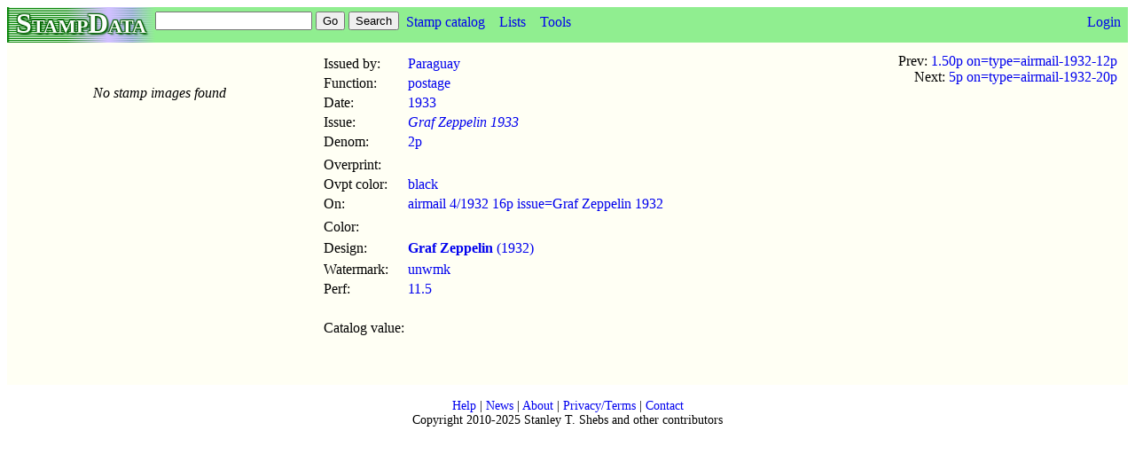

--- FILE ---
content_type: text/html; charset=UTF-8
request_url: https://www.stampdata.com/stamp.php?id=99059
body_size: 1381
content:

<!DOCTYPE html PUBLIC "-//W3C//DTD XHTML 1.0 Transitional//EN" "http://www.w3.org/TR/xhtml1/DTD/xhtml1-transitional.dtd">
<html xmlns="http://www.w3.org/1999/xhtml">
<head>
<title>Paraguay - 2p stamp of 1933 (#99059) | StampData</title>
<meta http-equiv="Content-Type" content="text/html; charset=UTF-8" />
<meta name="description" content="Details of Paraguay 2p stamp of 1933, Graf Zeppelin 1933 issue overprinted on type=airmail-1932-16p stamp, Graf Zeppelin design, unwmk, perf 11.5 (id #99059)" />
<meta name="viewport" content="width=device-width, initial-scale=1"/>
<link rel="stylesheet" href="main.css" type="text/css" media="screen, handheld, print, projection"/>
<link rel="stylesheet" href="atmedia.css" type="text/css" media="screen and (min-device-width:320px)"/>
<link rel="stylesheet" href="desktop.css" type="text/css" media="screen and (min-device-width:768px) and (min-width:768px), print, projection"/>
<link rel="shortcut icon" href="/favicon.ico" type="image/x-icon"/>
</head>
<body>
<div class="pagetop"><a href="index.php">
<div class="logo">StampData
</div></a>
<div class="topsearch">
<form action="search.php" method="get">
<input type="text" name="string" value=""/>
<input type="submit" name="action" value="Go"/>
<input type="submit" name="action" value="Search"/>
</form>
</div>
<div class="navtabs">
<ul class="navlist">
<li><a href="issuers.php">Stamp catalog</a>
<li><a href="lists.php">Lists</a>
<ul>
<li><a href="list.php?type=joint%20issue">Joint Issues</a>
<li><a href="sheets.php">Sheets</a>
<li><a href="notes.php">Notes</a>
<li><a href="albums.php">Albums</a>
<li><a href="collections.php">Collections</a>
<li><a href="catalogs.php">Catalogs</a>
<li><a href="things.php">Things</a>
</ul>
<li><a href="tools.php">Tools</a>
<ul>
<li><a href="statistics.php">Statistics</a>
<li><a href="quiz.php">Quiz</a>
</ul>
</ul>
</div>
<div class="logintabs">
<ul class="navlist">
<li><a href="login.php">Login</a>
</ul>
</div>
</div>
<div class="body">
<table class="stamp">
<tr> 
	<td class="stampleft" width="300"> 
<br/>
<br/><i>No stamp images found</i> </td>
	<td class="stampmiddle"> 
<table>
<tr> 
	<td> Issued by:  </td>
	<td> <a href="issuer.php?id=628">Paraguay</a> </td>
</tr>
<tr> 
	<td> Function:  </td>
	<td> <a href="stamps.php?fissuer=628&ffunctionraw=1">postage</a> </td>
</tr>
<tr> 
	<td> Date:  </td>
	<td> <a href="stamps.php?fissuer=628&fdate=1933">1933</a> </td>
</tr>
<tr> 
	<td> Issue:  </td>
	<td> <a href="issue.php?id=127816"><i>Graf Zeppelin 1933</i></a> </td>
</tr>
<tr> 
	<td> Denom:  </td>
	<td> <a href="denom.php?id=12275">2p</a> </td>
</tr>
<tr> 
	<td>   </td>
	<td>   </td>
</tr>
<tr> 
	<td> Overprint:  </td>
	<td> <a href="stamps.php?fissuer=628&fovpt="></a> </td>
</tr>
<tr> 
	<td> Ovpt color:  </td>
	<td> <a href="color.php?id=2">black</a> </td>
</tr>
<tr> 
	<td> On: </td>
	<td> <a href="stamp.php?id=99561"> airmail 4/1932 16p issue=Graf Zeppelin 1932</a> </td>
</tr>
<tr> 
	<td>   </td>
	<td>   </td>
</tr>
<tr> 
	<td> Color:  </td>
	<td> <a href="color.php?id=0"></a> </td>
</tr>
<tr> 
</tr>
<tr> 
	<td> Design:  </td>
	<td> <a href="design.php?id=179183"><b>Graf Zeppelin</b> (1932)</a> </td>
</tr>
<tr> 
</tr>
<tr> 
	<td> Watermark:  </td>
	<td> <a href="watermark.php?id=1&fissuer=628">unwmk</a> </td>
</tr>
<tr> 
	<td> Perf:  </td>
	<td> <a href="stamps.php?fissuer=628&fperfraw=13">11.5</a> </td>
</tr>
<tr> 
</tr>
<tr> 
</tr>
<tr> 
</tr>
<tr> 
</tr>
<tr> 
</tr>
<tr> 
	<td>   </td>
	<td>   </td>
</tr>
<tr> 
</tr>
<tr> 
</tr>
<tr> 
	<td>   </td>
	<td>   </td>
</tr>
	<td> Catalog value:  </td>
	<td>  </td>
<tr> 
	<td>   </td>
	<td>   </td>
</tr>
</table>
<br/>
<br/> </td>
	<td class="stampright"> 
<div style="text-align:right">Prev: <a href="stamp.php?id=99058"> 1.50p on=type=airmail-1932-12p</a>
<br/>Next: <a href="stamp.php?id=99060"> 5p on=type=airmail-1932-20p</a>
</div> </td>
</tr>
</table>
</div>
<div class="footer">
<br/>
<a href="help.php">Help</a> | <a href="news.php">News</a> | <a href="about.php">About</a> | <a href="privacy.php">Privacy/Terms</a> | <a href="contact.php">Contact</a>
<br/>Copyright 2010-2025 Stanley T. Shebs and other contributors
</div>
</body>
</html>